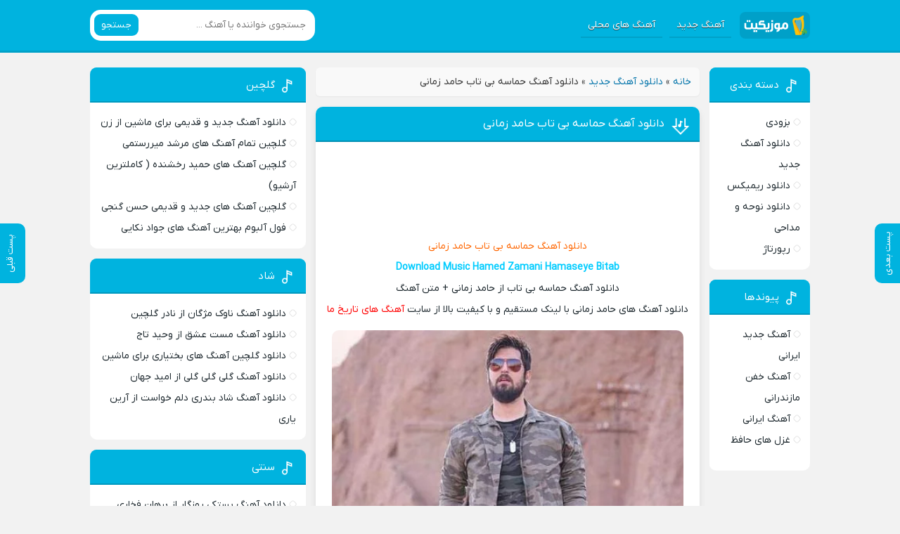

--- FILE ---
content_type: text/html; charset=UTF-8
request_url: https://audio.tarikhema.org/%D8%AF%D8%A7%D9%86%D9%84%D9%88%D8%AF-%D8%A2%D9%87%D9%86%DA%AF-%D8%AD%D9%85%D8%A7%D8%B3%D9%87-%D8%A8%DB%8C-%D8%AA%D8%A7%D8%A8-%D8%AD%D8%A7%D9%85%D8%AF-%D8%B2%D9%85%D8%A7%D9%86%DB%8C/
body_size: 12255
content:
<!DOCTYPE html>
<html dir="rtl" lang="fa-IR">
<head>
<meta charset="UTF-8">
<meta name="viewport" content="width=device-width, initial-scale=1">

<meta name='robots' content='index, follow, max-image-preview:large, max-snippet:-1, max-video-preview:-1' />
<link rel="preload" href="https://audio.tarikhema.org/wp-content/plugins/rate-my-post/public/css/fonts/ratemypost.ttf" type="font/ttf" as="font" crossorigin="anonymous">
	<!-- This site is optimized with the Yoast SEO Premium plugin v22.6 (Yoast SEO v26.8) - https://yoast.com/product/yoast-seo-premium-wordpress/ -->
	<title>دانلود آهنگ حامد زمانی به نام حماسه بی تاب با لینک مستقیم دانلود | دانلود آهنگ قدیمی</title>
	<meta name="description" content="دانلود آهنگ حامد زمانی به نام حماسه بی تاب به همراه متن آهنگ در سایت آهنگ های تاریخ ما ، بشنو کنون طنین اذان را تکبیرهای بت شکنان را فریاد کن حماسه بی تاب" />
	<link rel="canonical" href="https://audio.tarikhema.org/دانلود-آهنگ-حماسه-بی-تاب-حامد-زمانی/" />
	<meta property="og:locale" content="fa_IR" />
	<meta property="og:type" content="article" />
	<meta property="og:title" content="دانلود آهنگ حماسه بی تاب حامد زمانی" />
	<meta property="og:description" content="دانلود آهنگ حامد زمانی به نام حماسه بی تاب به همراه متن آهنگ در سایت آهنگ های تاریخ ما ، بشنو کنون طنین اذان را تکبیرهای بت شکنان را فریاد کن حماسه بی تاب" />
	<meta property="og:url" content="https://audio.tarikhema.org/دانلود-آهنگ-حماسه-بی-تاب-حامد-زمانی/" />
	<meta property="og:site_name" content="دانلود آهنگ قدیمی" />
	<meta property="article:published_time" content="2019-07-24T18:19:24+00:00" />
	<meta property="article:modified_time" content="2019-07-24T18:20:36+00:00" />
	<meta property="og:image" content="https://audio.tarikhema.org/wp-content/uploads/2019/07/optimized-0nqn.jpg" />
	<meta property="og:image:width" content="500" />
	<meta property="og:image:height" content="265" />
	<meta property="og:image:type" content="image/jpeg" />
	<meta name="author" content="ادمین محتوا" />
	<meta name="twitter:card" content="summary_large_image" />
	<meta name="twitter:label1" content="نوشته‌شده بدست" />
	<meta name="twitter:data1" content="ادمین محتوا" />
	<script type="application/ld+json" class="yoast-schema-graph">{"@context":"https://schema.org","@graph":[{"@type":"Article","@id":"https://audio.tarikhema.org/%d8%af%d8%a7%d9%86%d9%84%d9%88%d8%af-%d8%a2%d9%87%d9%86%da%af-%d8%ad%d9%85%d8%a7%d8%b3%d9%87-%d8%a8%db%8c-%d8%aa%d8%a7%d8%a8-%d8%ad%d8%a7%d9%85%d8%af-%d8%b2%d9%85%d8%a7%d9%86%db%8c/#article","isPartOf":{"@id":"https://audio.tarikhema.org/%d8%af%d8%a7%d9%86%d9%84%d9%88%d8%af-%d8%a2%d9%87%d9%86%da%af-%d8%ad%d9%85%d8%a7%d8%b3%d9%87-%d8%a8%db%8c-%d8%aa%d8%a7%d8%a8-%d8%ad%d8%a7%d9%85%d8%af-%d8%b2%d9%85%d8%a7%d9%86%db%8c/"},"author":{"name":"ادمین محتوا","@id":"https://audio.tarikhema.org/#/schema/person/506a34831e6dc7708fd34296575b1b87"},"headline":"دانلود آهنگ حماسه بی تاب حامد زمانی","datePublished":"2019-07-24T18:19:24+00:00","dateModified":"2019-07-24T18:20:36+00:00","mainEntityOfPage":{"@id":"https://audio.tarikhema.org/%d8%af%d8%a7%d9%86%d9%84%d9%88%d8%af-%d8%a2%d9%87%d9%86%da%af-%d8%ad%d9%85%d8%a7%d8%b3%d9%87-%d8%a8%db%8c-%d8%aa%d8%a7%d8%a8-%d8%ad%d8%a7%d9%85%d8%af-%d8%b2%d9%85%d8%a7%d9%86%db%8c/"},"wordCount":7,"commentCount":0,"image":{"@id":"https://audio.tarikhema.org/%d8%af%d8%a7%d9%86%d9%84%d9%88%d8%af-%d8%a2%d9%87%d9%86%da%af-%d8%ad%d9%85%d8%a7%d8%b3%d9%87-%d8%a8%db%8c-%d8%aa%d8%a7%d8%a8-%d8%ad%d8%a7%d9%85%d8%af-%d8%b2%d9%85%d8%a7%d9%86%db%8c/#primaryimage"},"thumbnailUrl":"https://audio.tarikhema.org/wp-content/uploads/2019/07/optimized-0nqn.jpg","keywords":["آهنگ حماسه بی تاب","آهنگ مذهبی","آهنگ های حامد زمانی","حامد زمانی","حماسه بی تاب","حماسه بی تاب حامد زمانی","متن آهنگ حماسه بی تاب"],"articleSection":["دانلود آهنگ جدید","دانلود آهنگ های مذهبی"],"inLanguage":"fa-IR","potentialAction":[{"@type":"CommentAction","name":"Comment","target":["https://audio.tarikhema.org/%d8%af%d8%a7%d9%86%d9%84%d9%88%d8%af-%d8%a2%d9%87%d9%86%da%af-%d8%ad%d9%85%d8%a7%d8%b3%d9%87-%d8%a8%db%8c-%d8%aa%d8%a7%d8%a8-%d8%ad%d8%a7%d9%85%d8%af-%d8%b2%d9%85%d8%a7%d9%86%db%8c/#respond"]}]},{"@type":"WebPage","@id":"https://audio.tarikhema.org/%d8%af%d8%a7%d9%86%d9%84%d9%88%d8%af-%d8%a2%d9%87%d9%86%da%af-%d8%ad%d9%85%d8%a7%d8%b3%d9%87-%d8%a8%db%8c-%d8%aa%d8%a7%d8%a8-%d8%ad%d8%a7%d9%85%d8%af-%d8%b2%d9%85%d8%a7%d9%86%db%8c/","url":"https://audio.tarikhema.org/%d8%af%d8%a7%d9%86%d9%84%d9%88%d8%af-%d8%a2%d9%87%d9%86%da%af-%d8%ad%d9%85%d8%a7%d8%b3%d9%87-%d8%a8%db%8c-%d8%aa%d8%a7%d8%a8-%d8%ad%d8%a7%d9%85%d8%af-%d8%b2%d9%85%d8%a7%d9%86%db%8c/","name":"دانلود آهنگ حامد زمانی به نام حماسه بی تاب با لینک مستقیم دانلود | دانلود آهنگ قدیمی","isPartOf":{"@id":"https://audio.tarikhema.org/#website"},"primaryImageOfPage":{"@id":"https://audio.tarikhema.org/%d8%af%d8%a7%d9%86%d9%84%d9%88%d8%af-%d8%a2%d9%87%d9%86%da%af-%d8%ad%d9%85%d8%a7%d8%b3%d9%87-%d8%a8%db%8c-%d8%aa%d8%a7%d8%a8-%d8%ad%d8%a7%d9%85%d8%af-%d8%b2%d9%85%d8%a7%d9%86%db%8c/#primaryimage"},"image":{"@id":"https://audio.tarikhema.org/%d8%af%d8%a7%d9%86%d9%84%d9%88%d8%af-%d8%a2%d9%87%d9%86%da%af-%d8%ad%d9%85%d8%a7%d8%b3%d9%87-%d8%a8%db%8c-%d8%aa%d8%a7%d8%a8-%d8%ad%d8%a7%d9%85%d8%af-%d8%b2%d9%85%d8%a7%d9%86%db%8c/#primaryimage"},"thumbnailUrl":"https://audio.tarikhema.org/wp-content/uploads/2019/07/optimized-0nqn.jpg","datePublished":"2019-07-24T18:19:24+00:00","dateModified":"2019-07-24T18:20:36+00:00","author":{"@id":"https://audio.tarikhema.org/#/schema/person/506a34831e6dc7708fd34296575b1b87"},"description":"دانلود آهنگ حامد زمانی به نام حماسه بی تاب به همراه متن آهنگ در سایت آهنگ های تاریخ ما ، بشنو کنون طنین اذان را تکبیرهای بت شکنان را فریاد کن حماسه بی تاب","breadcrumb":{"@id":"https://audio.tarikhema.org/%d8%af%d8%a7%d9%86%d9%84%d9%88%d8%af-%d8%a2%d9%87%d9%86%da%af-%d8%ad%d9%85%d8%a7%d8%b3%d9%87-%d8%a8%db%8c-%d8%aa%d8%a7%d8%a8-%d8%ad%d8%a7%d9%85%d8%af-%d8%b2%d9%85%d8%a7%d9%86%db%8c/#breadcrumb"},"inLanguage":"fa-IR","potentialAction":[{"@type":"ReadAction","target":["https://audio.tarikhema.org/%d8%af%d8%a7%d9%86%d9%84%d9%88%d8%af-%d8%a2%d9%87%d9%86%da%af-%d8%ad%d9%85%d8%a7%d8%b3%d9%87-%d8%a8%db%8c-%d8%aa%d8%a7%d8%a8-%d8%ad%d8%a7%d9%85%d8%af-%d8%b2%d9%85%d8%a7%d9%86%db%8c/"]}]},{"@type":"ImageObject","inLanguage":"fa-IR","@id":"https://audio.tarikhema.org/%d8%af%d8%a7%d9%86%d9%84%d9%88%d8%af-%d8%a2%d9%87%d9%86%da%af-%d8%ad%d9%85%d8%a7%d8%b3%d9%87-%d8%a8%db%8c-%d8%aa%d8%a7%d8%a8-%d8%ad%d8%a7%d9%85%d8%af-%d8%b2%d9%85%d8%a7%d9%86%db%8c/#primaryimage","url":"https://audio.tarikhema.org/wp-content/uploads/2019/07/optimized-0nqn.jpg","contentUrl":"https://audio.tarikhema.org/wp-content/uploads/2019/07/optimized-0nqn.jpg","width":500,"height":265,"caption":"دانلود آهنگ حماسه بی تاب حامد زمانی"},{"@type":"BreadcrumbList","@id":"https://audio.tarikhema.org/%d8%af%d8%a7%d9%86%d9%84%d9%88%d8%af-%d8%a2%d9%87%d9%86%da%af-%d8%ad%d9%85%d8%a7%d8%b3%d9%87-%d8%a8%db%8c-%d8%aa%d8%a7%d8%a8-%d8%ad%d8%a7%d9%85%d8%af-%d8%b2%d9%85%d8%a7%d9%86%db%8c/#breadcrumb","itemListElement":[{"@type":"ListItem","position":1,"name":"خانه","item":"https://audio.tarikhema.org/"},{"@type":"ListItem","position":2,"name":"دانلود آهنگ جدید","item":"https://audio.tarikhema.org/shakhe/newmusic/"},{"@type":"ListItem","position":3,"name":"دانلود آهنگ حماسه بی تاب حامد زمانی"}]},{"@type":"WebSite","@id":"https://audio.tarikhema.org/#website","url":"https://audio.tarikhema.org/","name":"دانلود آهنگ قدیمی","description":"","potentialAction":[{"@type":"SearchAction","target":{"@type":"EntryPoint","urlTemplate":"https://audio.tarikhema.org/?s={search_term_string}"},"query-input":{"@type":"PropertyValueSpecification","valueRequired":true,"valueName":"search_term_string"}}],"inLanguage":"fa-IR"},{"@type":"Person","@id":"https://audio.tarikhema.org/#/schema/person/506a34831e6dc7708fd34296575b1b87","name":"ادمین محتوا","image":{"@type":"ImageObject","inLanguage":"fa-IR","@id":"https://audio.tarikhema.org/#/schema/person/image/","url":"https://secure.gravatar.com/avatar/041f3f4490db7707d69cacbc005fe3a087e23eb1e9af97b233c78bf07cb7db56?s=96&d=mm&r=g","contentUrl":"https://secure.gravatar.com/avatar/041f3f4490db7707d69cacbc005fe3a087e23eb1e9af97b233c78bf07cb7db56?s=96&d=mm&r=g","caption":"ادمین محتوا"},"url":"https://audio.tarikhema.org/author/textmaster/"}]}</script>
	<!-- / Yoast SEO Premium plugin. -->


<link rel="alternate" type="application/rss+xml" title="دانلود آهنگ قدیمی &raquo; دانلود آهنگ حماسه بی تاب حامد زمانی خوراک دیدگاه‌ها" href="https://audio.tarikhema.org/%d8%af%d8%a7%d9%86%d9%84%d9%88%d8%af-%d8%a2%d9%87%d9%86%da%af-%d8%ad%d9%85%d8%a7%d8%b3%d9%87-%d8%a8%db%8c-%d8%aa%d8%a7%d8%a8-%d8%ad%d8%a7%d9%85%d8%af-%d8%b2%d9%85%d8%a7%d9%86%db%8c/feed/" />
<link rel="alternate" title="oEmbed (JSON)" type="application/json+oembed" href="https://audio.tarikhema.org/wp-json/oembed/1.0/embed?url=https%3A%2F%2Faudio.tarikhema.org%2F%25d8%25af%25d8%25a7%25d9%2586%25d9%2584%25d9%2588%25d8%25af-%25d8%25a2%25d9%2587%25d9%2586%25da%25af-%25d8%25ad%25d9%2585%25d8%25a7%25d8%25b3%25d9%2587-%25d8%25a8%25db%258c-%25d8%25aa%25d8%25a7%25d8%25a8-%25d8%25ad%25d8%25a7%25d9%2585%25d8%25af-%25d8%25b2%25d9%2585%25d8%25a7%25d9%2586%25db%258c%2F" />
<link rel="alternate" title="oEmbed (XML)" type="text/xml+oembed" href="https://audio.tarikhema.org/wp-json/oembed/1.0/embed?url=https%3A%2F%2Faudio.tarikhema.org%2F%25d8%25af%25d8%25a7%25d9%2586%25d9%2584%25d9%2588%25d8%25af-%25d8%25a2%25d9%2587%25d9%2586%25da%25af-%25d8%25ad%25d9%2585%25d8%25a7%25d8%25b3%25d9%2587-%25d8%25a8%25db%258c-%25d8%25aa%25d8%25a7%25d8%25a8-%25d8%25ad%25d8%25a7%25d9%2585%25d8%25af-%25d8%25b2%25d9%2585%25d8%25a7%25d9%2586%25db%258c%2F&#038;format=xml" />
<style id='wp-img-auto-sizes-contain-inline-css' type='text/css'>
img:is([sizes=auto i],[sizes^="auto," i]){contain-intrinsic-size:3000px 1500px}
/*# sourceURL=wp-img-auto-sizes-contain-inline-css */
</style>

<link rel='stylesheet' id='rate-my-post-css' href='https://audio.tarikhema.org/wp-content/plugins/rate-my-post/public/css/rate-my-post.min.css' type='text/css' media='all' />
<link rel='stylesheet' id='style-css' href='https://audio.tarikhema.org/wp-content/themes/Musiceet/style.css' type='text/css' media='all' />
<link rel="https://api.w.org/" href="https://audio.tarikhema.org/wp-json/" /><link rel="alternate" title="JSON" type="application/json" href="https://audio.tarikhema.org/wp-json/wp/v2/posts/12937" /><link rel="stylesheet" href="https://audio.tarikhema.org/wp-content/themes/Musiceet/rtl.css" type="text/css" media="screen" /><meta name="generator" content="WordPress 6.9" />
<link rel='shortlink' href='https://audio.tarikhema.org/?p=12937' />
<link rel="icon" type="image/png" href=" https://audio.tarikhema.org/wp-content/themes/Musiceet/assets/favicon.png"><meta name="theme-color" content="#00b3df"><style>body{--body--hue: #f2f2f2; /* رنگ بکگراند */--main--hue: #00b3df; /* رنگ اصلی ابی */--hover--hue: #e90f59; /* رنگ اصلی ابی */--note--hue:#dd3333; /* رنگ بگراند اطلاعیه */--notea--hue:#fff; /* رنگ لینک اطلاعیه */}@font-face{font-family:iranyekan;font-style:normal;font-weight:normal;src:url(https://audio.tarikhema.org/wp-content/themes/Musiceet/assets/fonts/iranyekan.woff) format("woff"),url(https://audio.tarikhema.org/wp-content/themes/Musiceet/assets/fonts/iranyekan.woff2) format("woff2");font-display:swap}body,input,button,textarea,h1,h2,h3,h4,h5,h6{font-family:iranyekan}body{background:var(--body--hue);font-size:14px;}input,button,textarea{14px}.width{max-width:1024px;}.header,.search button,.posts header,.sbox header,.mpagenavi a:hover, .mpagenavi .current,.posts .more:hover,.singers a, .boxdownload a,.vebeetpre, .vebeetnext,.commentsfrom button,.answer .chdr strong b{background: var(--main--hue);}.the_content{text-align:center}</style>
		<style type="text/css" id="wp-custom-css">
			.native-ads-wrapper {
    font-family: 'IRANSansWeb', Vazir, sans-serif;
    direction: rtl;
    background-color: #f8f8f8;
    padding: 10px;
    border-radius: 12px;
    margin: 0 auto;
    box-sizing: border-box;
    width: 100%;
    max-width: 100%; /* اجازه می‌دهیم 100% صفحه */
  }

  .native-ads-header {
    display: flex;
    justify-content: center;
    margin-bottom: 6px;
    animation: fadeInUp 0.6s ease-out;
  }

  .native-ads-header .brand-name {
    font-size: 16px;
    font-weight: bold;
    color: #333;
    line-height: 1;
  }

  .native-ads-separator {
    border-top: 1px solid #e0e0e0;
    margin: 6px 0 10px;
  }

  .native-ads {
    display: grid;
    grid-template-columns: repeat(auto-fit, minmax(120px, 1fr));
    gap: 10px;
    width: 100%;
  }

  .native-ad-item {
    background: white;
    border: 1px solid #ddd;
    border-radius: 12px;
    overflow: hidden;
    text-align: center;
    transition: box-shadow 0.3s ease;
    width: 100%; /* خودکار */
  }

  .native-ad-item:hover {
    box-shadow: 0 4px 12px rgba(0, 0, 0, 0.1);
  }

  .native-ad-item img {
    width: 100%;
    height: auto;
    display: block;
  }

  .native-ad-title {
    padding: 6px 8px;
    font-size: 14px;
    color: #333;
    font-weight: bold;
    line-height: 1.6;
  }

  @media (max-width: 600px) {
    .native-ads {
      grid-template-columns: repeat(auto-fit, minmax(140px, 1fr)); /* بزرگتر تو موبایل */
    }
  }

  @keyframes fadeInUp {
    0% { opacity: 0; transform: translateY(10px); }
    100% { opacity: 1; transform: translateY(0); }
  }
		</style>
		


<!-- Najva Push Notification -->
<script type="text/javascript" src="[data-uri]" defer></script>
<!-- END NAJVA PUSH NOTIFICATION -->
	
	
	<!-- Google tag (gtag.js) -->
<script src="https://www.googletagmanager.com/gtag/js?id=G-MY6LT25KK3" defer data-deferred="1"></script>
<script src="[data-uri]" defer></script>

<!-- Google Tag Manager -->
<script>(function(w,d,s,l,i){w[l]=w[l]||[];w[l].push({'gtm.start':
new Date().getTime(),event:'gtm.js'});var f=d.getElementsByTagName(s)[0],
j=d.createElement(s),dl=l!='dataLayer'?'&l='+l:'';j.async=true;j.src=
'https://www.googletagmanager.com/gtm.js?id='+i+dl;f.parentNode.insertBefore(j,f);
})(window,document,'script','dataLayer','GTM-5D5ZHWVJ');</script>
<!-- End Google Tag Manager -->

<!-- Google Tag Manager (noscript) -->
<noscript><iframe src="https://www.googletagmanager.com/ns.html?id=GTM-5D5ZHWVJ"
height="0" width="0" style="display:none;visibility:hidden"></iframe></noscript>
<!-- End Google Tag Manager (noscript) -->
</head>
<body>
<header class="header">
<div class="width flex">
<nav class="flex">
<a class="textlogo" href="https://audio.tarikhema.org" title="دانلود آهنگ قدیمی" rel="home"><span>دانلود آهنگ قدیمی</span></a>
<ul class="flex"><li id="menu-item-39616" class="menu-item menu-item-type-taxonomy menu-item-object-category current-post-ancestor current-menu-parent current-post-parent menu-item-39616"><a href="https://audio.tarikhema.org/shakhe/newmusic/">آهنگ جدید</a></li>
<li id="menu-item-39617" class="menu-item menu-item-type-taxonomy menu-item-object-category menu-item-39617"><a href="https://audio.tarikhema.org/shakhe/mahali/">آهنگ های محلی</a></li>
</ul></nav>
<form class="search flex" method="get" action="https://audio.tarikhema.org">
<input name="s" value="" placeholder="جستجوی خواننده یا آهنگ ..." type="text" required="required" oninvalid="this.setCustomValidity('لطفا متنی برای جستجو انتخاب کنيد')" oninput="setCustomValidity('')">
<button>جستجو</button>
</form>
</div>
</header>
<div class="width flex2">
<div class="mright flex">
<div class="mcenter">
<!-- 		<div class="posts the_content pnb"><p>بهترین ها برای شما!</p>[toppbn]</div> -->
	<p id="breadcrumbs"><span><span><a href="https://audio.tarikhema.org/">خانه</a></span> » <span><a href="https://audio.tarikhema.org/shakhe/newmusic/">دانلود آهنگ جدید</a></span> » <span class="breadcrumb_last" aria-current="page">دانلود آهنگ حماسه بی تاب حامد زمانی</span></span></p>			
<a class="vebeetnext" href="https://audio.tarikhema.org/%d8%ac%d8%b0%d8%a7%d8%a8%d8%aa%d8%b1-%d9%85%d9%87%d8%af%db%8c-%db%8c%d8%b1%d8%a7%d8%ad%db%8c/" rel="next"><span>پست بعدی</span></a><a class="vebeetpre" href="https://audio.tarikhema.org/%d8%b9%db%8c%d8%af%db%8c-%db%8c%d8%b1%d8%a7%d8%ad%db%8c/" rel="prev"><span>پست قبلی</span></a><article class="posts">
<header>
<h1><a title="دانلود آهنگ حماسه بی تاب حامد زمانی" rel="bookmark" href="https://audio.tarikhema.org/%d8%af%d8%a7%d9%86%d9%84%d9%88%d8%af-%d8%a2%d9%87%d9%86%da%af-%d8%ad%d9%85%d8%a7%d8%b3%d9%87-%d8%a8%db%8c-%d8%aa%d8%a7%d8%a8-%d8%ad%d8%a7%d9%85%d8%af-%d8%b2%d9%85%d8%a7%d9%86%db%8c/">دانلود آهنگ حماسه بی تاب حامد زمانی</a></h1>
</header>
<div style="min-height:120px;padding-top:15px;"><div class="yn-bnr" id="ynpos-11603"></div></div>

<div class="the_content">
<p style="text-align: center"><span style="color: #ff6600">دانلود آهنگ حماسه بی تاب حامد زمانی</span></p>
<p style="text-align: center"><span style="color: #00ccff"><strong>Download Music Hamed Zamani Hamaseye Bitab</strong></span></p>
<p style="text-align: center">دانلود آهنگ حماسه بی تاب از حامد زمانی + متن آهنگ</p>
<div class="conten">
<div class="conten" style="text-align: center">
<p style="text-align: center">دانلود آهنگ های حامد زمانی با لینک مستقیم و با کیفیت بالا از سایت <span style="color: #ff0000"><a style="color: #ff0000" href="https://audio.tarikhema.org/" target="_self" rel="noopener noreferrer">آهنگ های تاریخ ما</a></span></p>
<p><img fetchpriority="high" decoding="async" class="alignnone size-full wp-image-12941" src="https://audio.tarikhema.org/wp-content/uploads/2019/07/optimized-0nqn.jpg.webp" alt="دانلود آهنگ حماسه بی تاب حامد زمانی" width="500" height="265" srcset="https://audio.tarikhema.org/wp-content/uploads/2019/07/optimized-0nqn.jpg.webp 500w, https://audio.tarikhema.org/wp-content/uploads/2019/07/optimized-0nqn-300x159.jpg.webp 300w" sizes="(max-width: 500px) 100vw, 500px" /></p>
<p><strong>متن <a href="https://audio.tarikhema.org/newmusic/%d8%af%d8%a7%d9%86%d9%84%d9%88%d8%af-%d8%a2%d9%87%d9%86%da%af-%d8%ad%d9%85%d8%a7%d8%b3%d9%87-%d8%a8%db%8c-%d8%aa%d8%a7%d8%a8-%d8%ad%d8%a7%d9%85%d8%af-%d8%b2%d9%85%d8%a7%d9%86%db%8c/"><span style="color: #ff0000">آهنگ حماسه بی تاب</span></a> از حامد زمانی</strong></p>
<p>بشنو کنون طنین اذان را<br />
تکبیرهای بت شکنان را<br />
فریاد کن <span style="color: #0000ff"><a style="color: #0000ff" href="https://audio.tarikhema.org/newmusic/%d8%af%d8%a7%d9%86%d9%84%d9%88%d8%af-%d8%a2%d9%87%d9%86%da%af-%d8%ad%d9%85%d8%a7%d8%b3%d9%87-%d8%a8%db%8c-%d8%aa%d8%a7%d8%a8-%d8%ad%d8%a7%d9%85%d8%af-%d8%b2%d9%85%d8%a7%d9%86%db%8c/">حماسه ی بی تاب</a></span></p>
<p>بشکن سکوت سرد جهان را<br />
بشکن سکوت سرد جهان را<br />
فریاد کن سکوت حرام است</p>
<p>وقت رکوع و سجده گذشته است<br />
اینک زمان زمان قیام است</p>
<p>ای مادران صبر و نجابت<br />
ای دختران شوق و شهادت<br />
ای وارثان زینب و زهرا<br />
پیغمبران صبر و صلابت</p>
<p>با کودکت بگو که نخوابد<br />
زیرا که شب سرآمده دیگر<br />
بیدار باش باشد از این پس<br />
لالایی مدام تو مادر</p>
<p>آیات سرخ واقعه برخوان<br />
ام نزار وار به پا خیز<br />
کاخ سیاه اهل ستم را<br />
چون تار عنکبوت فرو ریز</p>
<p style="text-align: center"><span style="color: #07b2b8">منتظر نظرات ، انتقادات و پیشنهادات شما هستیم …</span></p>
<p style="text-align: center"><span style="color: #07b2b8">اگر این پست را پسندید لطفا به این پست 5 ستاره بدید</span></p>
<p>&nbsp;</p>
</div>
</div>
<!-- FeedbackWP Plugin --><div  class="rmp-widgets-container rmp-wp-plugin rmp-main-container js-rmp-widgets-container js-rmp-widgets-container--12937 "  data-post-id="12937">    <!-- Rating widget -->  <div class="rmp-rating-widget js-rmp-rating-widget">              <p class="rmp-heading rmp-heading--subtitle">        روی یک ستاره کلیک کنید تا به آن امتیاز دهید!      </p>        <div class="rmp-rating-widget__icons">      <ul class="rmp-rating-widget__icons-list js-rmp-rating-icons-list">                  <li class="rmp-rating-widget__icons-list__icon js-rmp-rating-item" data-descriptive-rating="اصلا مفید نیست" data-value="1">              <i class="js-rmp-rating-icon rmp-icon rmp-icon--ratings rmp-icon--star "></i>          </li>                  <li class="rmp-rating-widget__icons-list__icon js-rmp-rating-item" data-descriptive-rating="Somewhat useful" data-value="2">              <i class="js-rmp-rating-icon rmp-icon rmp-icon--ratings rmp-icon--star "></i>          </li>                  <li class="rmp-rating-widget__icons-list__icon js-rmp-rating-item" data-descriptive-rating="Useful" data-value="3">              <i class="js-rmp-rating-icon rmp-icon rmp-icon--ratings rmp-icon--star "></i>          </li>                  <li class="rmp-rating-widget__icons-list__icon js-rmp-rating-item" data-descriptive-rating="Fairly useful" data-value="4">              <i class="js-rmp-rating-icon rmp-icon rmp-icon--ratings rmp-icon--star "></i>          </li>                  <li class="rmp-rating-widget__icons-list__icon js-rmp-rating-item" data-descriptive-rating="Very useful" data-value="5">              <i class="js-rmp-rating-icon rmp-icon rmp-icon--ratings rmp-icon--star "></i>          </li>              </ul>    </div>    <p class="rmp-rating-widget__hover-text js-rmp-hover-text"></p>        <button class="rmp-rating-widget__submit-btn rmp-btn js-submit-rating-btn">      Submit Rating    </button>    <p class="rmp-rating-widget__results js-rmp-results rmp-rating-widget__results--hidden">      میانگین امتیاز <span class="rmp-rating-widget__results__rating js-rmp-avg-rating">0</span> / 5. شمارش آرا: <span class="rmp-rating-widget__results__votes js-rmp-vote-count">0</span>    </p>    <p class="rmp-rating-widget__not-rated js-rmp-not-rated ">      اولین نفری باشید که به این آهنگ امتیاز می دهید.    </p>    <p class="rmp-rating-widget__msg js-rmp-msg"></p>  </div>  <!--Structured data -->        </div></div>
<div class="boxdownload">
	<div style="min-height:120px;padding-top:15px;"><div id="pos-article-display-card-100898"></div></div>
<span class="player">پخش آنلاین موزیک </span>
<audio preload="none" src="http://files.tarikhema.org/music/2019/07/24/Hamed_Zamani_Hemase_Bitab_128.mp3" controls="controls" controls loop>مرورگر شما از Player ساپورت نمی کند.</audio>
<div style="min-height:140px;padding-top:20px;"> <div class="yn-bnr" id="ynpos-17471"></div></div>
<a title="دانلود آهنگ با کیفیت عالی 320" href="http://files.tarikhema.org/music/2019/07/24/Hamed_Zamani_Hemase_Bitab_320.mp3">دانلود آهنگ با کیفیت عالی 320</a>
<div style="min-height:140px;padding-top:20px;"><div class="yn-bnr" id="ynpos-17479"></div></div>
<a title="دانلود آهنگ با کیفیت خوب 128" href="http://files.tarikhema.org/music/2019/07/24/Hamed_Zamani_Hemase_Bitab_128.mp3">دانلود آهنگ با کیفیت خوب 128</a>
<div style="min-height:140px;padding-top:20px;"><div class="yn-bnr" id="ynpos-17480"></div></div>
<style>
    .rubika-links a {
        padding: 10px 15px;
        color: #fff;
        border-radius: 10px;
        font-size: 13px;
        text-decoration: none;
        font-weight: bold;
        margin: 5px 0;
    }
    
    .rubika-links {
        display: flex;
        justify-content: space-evenly;
        flex-direction: column;
    }
</style>

</div>
			<div class="btn-app">
		<a href="https://tarikhema.org/mp3/wp-content/uploads/2025/09/musiciyo-1.0.10-armeabi-v7a-release.apk" rel="nofollow" class="btn-appDownload">
			دانلــود موزیــکیـــو
		<span class="ads-app">ADS</span>
			</a>
	</div>

	
<footer class="flex">
<div class="social scils flex">
<h3>اشتراک گذاری در شبکه های اجتماعی</h3>
<a class="tlg" rel="nofollow" target="_blank" href="tg://msg_url?url=https://audio.tarikhema.org/%d8%af%d8%a7%d9%86%d9%84%d9%88%d8%af-%d8%a2%d9%87%d9%86%da%af-%d8%ad%d9%85%d8%a7%d8%b3%d9%87-%d8%a8%db%8c-%d8%aa%d8%a7%d8%a8-%d8%ad%d8%a7%d9%85%d8%af-%d8%b2%d9%85%d8%a7%d9%86%db%8c/">تلگرام</a>
<a class="whts" rel="nofollow" target="_blank" href="whatsapp://send?text=https://audio.tarikhema.org/%d8%af%d8%a7%d9%86%d9%84%d9%88%d8%af-%d8%a2%d9%87%d9%86%da%af-%d8%ad%d9%85%d8%a7%d8%b3%d9%87-%d8%a8%db%8c-%d8%aa%d8%a7%d8%a8-%d8%ad%d8%a7%d9%85%d8%af-%d8%b2%d9%85%d8%a7%d9%86%db%8c/">واتساپ</a>
<a class="lnd" rel="nofollow" target="_blank" href="https://www.linkedin.com/shareArticle?mini=true&amp;url=https://audio.tarikhema.org/%d8%af%d8%a7%d9%86%d9%84%d9%88%d8%af-%d8%a2%d9%87%d9%86%da%af-%d8%ad%d9%85%d8%a7%d8%b3%d9%87-%d8%a8%db%8c-%d8%aa%d8%a7%d8%a8-%d8%ad%d8%a7%d9%85%d8%af-%d8%b2%d9%85%d8%a7%d9%86%db%8c/">لینکدین</a>
<a class="twt" rel="nofollow" target="_blank" href="https://twitter.com/home?status=https://audio.tarikhema.org/%d8%af%d8%a7%d9%86%d9%84%d9%88%d8%af-%d8%a2%d9%87%d9%86%da%af-%d8%ad%d9%85%d8%a7%d8%b3%d9%87-%d8%a8%db%8c-%d8%aa%d8%a7%d8%a8-%d8%ad%d8%a7%d9%85%d8%af-%d8%b2%d9%85%d8%a7%d9%86%db%8c/">تویتر</a>
<a class="fbc" rel="nofollow" target="_blank" href="https://www.facebook.com/sharer/sharer.php?u=https://audio.tarikhema.org/%d8%af%d8%a7%d9%86%d9%84%d9%88%d8%af-%d8%a2%d9%87%d9%86%da%af-%d8%ad%d9%85%d8%a7%d8%b3%d9%87-%d8%a8%db%8c-%d8%aa%d8%a7%d8%a8-%d8%ad%d8%a7%d9%85%d8%af-%d8%b2%d9%85%d8%a7%d9%86%db%8c/">فیسوک</a>
</div>
<!-- <div class="shortlink">
<h3>لینک کوتاه مطلب</h3>
<textarea onclick="javascript:this.select();" readonly="readonly">https://audio.tarikhema.org/l/12937/</textarea>
</div> -->
<ul class="flex">
<li class="cat"><a href="https://audio.tarikhema.org/shakhe/newmusic/" rel="category tag">دانلود آهنگ جدید</a> ، <a href="https://audio.tarikhema.org/shakhe/%d8%b3%d8%a8%da%a9-%d8%a2%d9%87%d9%86%da%af/religion/" rel="category tag">دانلود آهنگ های مذهبی</a></li>
<li class="time">24 جولای 2019</li>
<li class="cmmnts">0 نظر</li>
</ul>
<h3 class="ctags flex">برچسب ها : <a href="https://audio.tarikhema.org/topics/%d8%a2%d9%87%d9%86%da%af-%d8%ad%d9%85%d8%a7%d8%b3%d9%87-%d8%a8%db%8c-%d8%aa%d8%a7%d8%a8/" rel="tag">آهنگ حماسه بی تاب</a> ، <a href="https://audio.tarikhema.org/topics/%d8%a2%d9%87%d9%86%da%af-%d9%85%d8%b0%d9%87%d8%a8%db%8c/" rel="tag">آهنگ مذهبی</a> ، <a href="https://audio.tarikhema.org/topics/%d8%a2%d9%87%d9%86%da%af-%d9%87%d8%a7%db%8c-%d8%ad%d8%a7%d9%85%d8%af-%d8%b2%d9%85%d8%a7%d9%86%db%8c/" rel="tag">آهنگ های حامد زمانی</a> ، <a href="https://audio.tarikhema.org/topics/%d8%ad%d8%a7%d9%85%d8%af-%d8%b2%d9%85%d8%a7%d9%86%db%8c/" rel="tag">حامد زمانی</a> ، <a href="https://audio.tarikhema.org/topics/%d8%ad%d9%85%d8%a7%d8%b3%d9%87-%d8%a8%db%8c-%d8%aa%d8%a7%d8%a8/" rel="tag">حماسه بی تاب</a> ، <a href="https://audio.tarikhema.org/topics/%d8%ad%d9%85%d8%a7%d8%b3%d9%87-%d8%a8%db%8c-%d8%aa%d8%a7%d8%a8-%d8%ad%d8%a7%d9%85%d8%af-%d8%b2%d9%85%d8%a7%d9%86%db%8c/" rel="tag">حماسه بی تاب حامد زمانی</a> ، <a href="https://audio.tarikhema.org/topics/%d9%85%d8%aa%d9%86-%d8%a2%d9%87%d9%86%da%af-%d8%ad%d9%85%d8%a7%d8%b3%d9%87-%d8%a8%db%8c-%d8%aa%d8%a7%d8%a8/" rel="tag">متن آهنگ حماسه بی تاب</a></h3>
</footer>
</article>
<div class="posts the_content"><div id="pos-article-display-3036"></div></div>
<div class="yn-bnr" id="ynpos-11646"></div>
<div class="sbox">
<header><h4>پست های پیشنهادی</h4></header>
<ul>
<li><a href="https://audio.tarikhema.org/%d8%ba%d9%85-%d9%85%d8%ae%d9%88%d8%b1-%d9%be%d9%88%db%8c%d8%a7-%d8%a8%db%8c%d8%a7%d8%aa%db%8c/" title="دانلود آهنگ غم مخور از پویا بیاتی">دانلود آهنگ غم مخور از پویا بیاتی</a></li>
<li><a href="https://audio.tarikhema.org/%db%8c%d8%a7%d8%af%d9%85%d9%88%d9%86-%d8%a8%d8%a7%d8%b4%d9%87-%d8%b9%d8%b1%d9%81%d8%a7%d9%86/" title="دانلود آهنگ یادمون باشه از عرفان">دانلود آهنگ یادمون باشه از عرفان</a></li>
<li><a href="https://audio.tarikhema.org/%d8%a8%d9%87-%d9%be%db%8c%d8%b4-%d8%a7%db%8c%d8%b1%d8%a7%d9%86-%d8%b3%db%8c%d8%ac%d9%84-%d9%88-%d9%87%d9%84%db%8c%d9%88%d9%85/" title="دانلود آهنگ به پیش ایران از سیجل و هلیوم">دانلود آهنگ به پیش ایران از سیجل و هلیوم</a></li>
<li><a href="https://audio.tarikhema.org/%d8%af%d8%b1%d8%af-%d8%af%d9%84-%d9%81%d8%b1%d9%87%d8%a7%d8%af-%d9%81%d8%b1%d9%87%d8%a7%d8%af%db%8c/" title="دانلود آهنگ درد دل از فرهاد فرهادی">دانلود آهنگ درد دل از فرهاد فرهادی</a></li>
<li><a href="https://audio.tarikhema.org/%d8%ae%d9%88%d9%86-%d9%85%db%8c-%d8%af%d9%85%d8%af-%d8%a7%d8%b2-%d8%ae%d8%a7%da%a9-%d8%ac%d9%88%d8%a7%d9%86%d8%a7%d9%86-%d9%88%d8%b7%d9%86-%d9%88%d8%a7%db%8c-%d9%81%d8%a7%d8%b7%d9%85%d9%87-%d9%85/" title="دانلود آهنگ خون می دمد از خاک جوانان وطن وای از فاطمه مهلبان">دانلود آهنگ خون می دمد از خاک جوانان وطن وای از فاطمه مهلبان</a></li>
</ul>
</div>
<div class="sbox commentsfrom" id="comment_form">
<header><h4>دیدگاه خود را بگذارید</h4></header>
<form action="https://audio.tarikhema.org/wp-comments-post.php" method="post" id="commentform" name="commform" onsubmit="return validateForm()">
	
<div class="holder flex">
<input type="text" name="author" placeholder="نام" id="author" value="" required>
</div>
<textarea id="comment" placeholder="پیام شما" name="comment" required></textarea>
<button type="submit">ثبت نظر</button>
<input type="hidden" name="comment_post_ID" value="12937" />
<input type="hidden" name="comment_parent" id="comment_parent" value="0">
<p style="display: none;"><input type="hidden" id="akismet_comment_nonce" name="akismet_comment_nonce" value="05d529b07d" /></p><p style="display: none !important;" class="akismet-fields-container" data-prefix="ak_"><label>&#916;<textarea name="ak_hp_textarea" cols="45" rows="8" maxlength="100"></textarea></label><input type="hidden" id="ak_js_1" name="ak_js" value="74"/><script src="[data-uri]" defer></script></p></form></div>
<ul class="answer">
</ul></div>
<aside class="sidebar right">
<section class="sbox"><header><h4>دسته بندی</h4></header><ul>	<li class="cat-item cat-item-15723"><a href="https://audio.tarikhema.org/shakhe/soon/">بزودی</a>
</li>
	<li class="cat-item cat-item-7429"><a href="https://audio.tarikhema.org/shakhe/newmusic/">دانلود آهنگ جدید</a>
</li>
	<li class="cat-item cat-item-13704"><a href="https://audio.tarikhema.org/shakhe/remix/">دانلود ریمیکس</a>
</li>
	<li class="cat-item cat-item-7832"><a href="https://audio.tarikhema.org/shakhe/nohe/">دانلود نوحه و مداحی</a>
</li>
	<li class="cat-item cat-item-13171"><a href="https://audio.tarikhema.org/shakhe/reportage/">رپورتاژ</a>
</li>
</ul></section><section class="widget_text sbox"><header><h4>پیوندها</h4></header><div class="textwidget custom-html-widget"><section class="sbox">
    <ul>
						<li class="cat-item"><a href="https://beepmusic.org">آهنگ جدید ایرانی</a></li>
			
						<li class="cat-item"><a href="https://power-music.ir/%D8%AF%D8%A7%D9%86%D9%84%D9%88%D8%AF-%D8%A2%D9%87%D9%86%DA%AF-%D9%85%D8%A7%D8%B2%D9%86%D8%AF%D8%B1%D8%A7%D9%86%DB%8C/">آهنگ خفن مازندرانی</a></li>
			
						<li class="cat-item"><a href="https://tarikhema.org/mp3/">آهنگ ایرانی</a></li>
			
						<li class="cat-item"><a href="https://tarikhema.org/ganj/hafez"> غزل های حافظ</a></li>
    </ul>
</section></div></section></aside>


</div>
<aside class="sidebar left">
<section class="sbox"><header><h4>گلچین</h4></header><ul><li><a href="https://audio.tarikhema.org/%d8%af%d8%a7%d9%86%d9%84%d9%88%d8%af-%d8%a2%d9%87%d9%86%da%af-%d8%ac%d8%af%db%8c%d8%af-%d9%88-%d9%82%d8%af%db%8c%d9%85%db%8c-%d8%a8%d8%b1%d8%a7%db%8c-%d9%85%d8%a7%d8%b4%db%8c%d9%86-%d8%a7%d8%b2-%d8%b2/" title="دانلود آهنگ جدید و قدیمی برای ماشین از زن">دانلود آهنگ جدید و قدیمی برای ماشین از زن</a></li>
<li><a href="https://audio.tarikhema.org/%da%af%d9%84%da%86%db%8c%d9%86-%d8%aa%d9%85%d8%a7%d9%85-%d8%a2%d9%87%d9%86%da%af-%d9%87%d8%a7%db%8c-%d9%85%d8%b1%d8%b4%d8%af-%d9%85%db%8c%d8%b1%d8%b1%d8%b3%d8%aa%d9%85%db%8c/" title="گلچین تمام آهنگ های مرشد میررستمی">گلچین تمام آهنگ های مرشد میررستمی</a></li>
<li><a href="https://audio.tarikhema.org/%da%af%d9%84%da%86%db%8c%d9%86-%d8%a2%d9%87%d9%86%da%af-%d9%87%d8%a7%db%8c-%d8%ad%d9%85%db%8c%d8%af-%d8%b1%d8%ae%d8%b4%d9%86%d8%af%d9%87-%da%a9%d8%a7%d9%85%d9%84%d8%aa%d8%b1%db%8c%d9%86-%d8%a2%d8%b1/" title="گلچین آهنگ های حمید رخشنده ( کاملترین آرشیو)">گلچین آهنگ های حمید رخشنده ( کاملترین آرشیو)</a></li>
<li><a href="https://audio.tarikhema.org/%da%af%d9%84%da%86%db%8c%d9%86-%d8%a2%d9%87%d9%86%da%af-%d9%87%d8%a7%db%8c-%d8%ac%d8%af%db%8c%d8%af-%d9%88-%d9%82%d8%af%db%8c%d9%85%db%8c-%d8%ad%d8%b3%d9%86-%da%af%d9%86%d8%ac%db%8c/" title="گلچین آهنگ های جدید و قدیمی حسن گنجی">گلچین آهنگ های جدید و قدیمی حسن گنجی</a></li>
<li><a href="https://audio.tarikhema.org/%d9%81%d9%88%d9%84-%d8%a2%d9%84%d8%a8%d9%88%d9%85-%d8%a8%d9%87%d8%aa%d8%b1%db%8c%d9%86-%d8%a2%d9%87%d9%86%da%af-%d9%87%d8%a7%db%8c-%d8%ac%d9%88%d8%a7%d8%af-%d9%86%da%a9%d8%a7%db%8c%db%8c/" title="فول آلبوم بهترین آهنگ های جواد نکایی">فول آلبوم بهترین آهنگ های جواد نکایی</a></li>
</ul></section><section class="sbox"><header><h4>شاد</h4></header><ul><li><a href="https://audio.tarikhema.org/%d9%86%d8%a7%d8%af%d8%b1-%da%af%d9%84%da%86%db%8c%d9%86-%d9%86%d8%a7%d9%88%da%a9-%d9%85%da%98%da%af%d8%a7%d9%86/" title="دانلود آهنگ ناوک مژگان از نادر گلچین">دانلود آهنگ ناوک مژگان از نادر گلچین</a></li>
<li><a href="https://audio.tarikhema.org/%d9%88%d8%ad%db%8c%d8%af-%d8%aa%d8%a7%d8%ac-%d9%85%d8%b3%d8%aa-%d8%b9%d8%b4%d9%82/" title="دانلود آهنگ مست عشق از وحید تاج">دانلود آهنگ مست عشق از وحید تاج</a></li>
<li><a href="https://audio.tarikhema.org/%da%af%d9%84%da%86%db%8c%d9%86-%d8%a2%d9%87%d9%86%da%af-%d9%87%d8%a7%db%8c-%d8%a8%d8%ae%d8%aa%db%8c%d8%a7%d8%b1%db%8c-%d9%85%d8%a7%d8%b4%db%8c%d9%86/" title="دانلود گلچین آهنگ های بختیاری برای ماشین">دانلود گلچین آهنگ های بختیاری برای ماشین</a></li>
<li><a href="https://audio.tarikhema.org/%d8%a7%d9%85%db%8c%d8%af-%d8%ac%d9%87%d8%a7%d9%86_%da%af%d9%84%db%8c-%da%af%d9%84%db%8c-%da%af%d9%84%db%8c/" title="دانلود آهنگ گلی گلی گلی از امید جهان">دانلود آهنگ گلی گلی گلی از امید جهان</a></li>
<li><a href="https://audio.tarikhema.org/%d8%a2%d8%b1%db%8c%d9%86-%db%8c%d8%a7%d8%b1%db%8c_%d8%b4%d8%a7%d8%af-%d8%a8%d9%86%d8%af%d8%b1%db%8c-%d8%af%d9%84%d9%85-%d8%ae%d9%88%d8%a7%d8%b3%d8%aa/" title="دانلود آهنگ شاد بندری دلم خواست از آرین یاری">دانلود آهنگ شاد بندری دلم خواست از آرین یاری</a></li>
</ul></section><section class="sbox"><header><h4>سنتی</h4></header><ul><li><a href="https://audio.tarikhema.org/%d8%a8%d8%b1%d9%87%d8%a7%d9%86-%d9%81%d8%ae%d8%a7%d8%b1%db%8c-%d8%a8%d8%b3%d8%aa%da%a9%db%8c-%d8%b1%d9%88%d8%b2%da%af%d8%a7%d8%b1/" title="دانلود آهنگ بستکی روزگار  از برهان فخاری">دانلود آهنگ بستکی روزگار  از برهان فخاری</a></li>
<li><a href="https://audio.tarikhema.org/%d8%b9%d9%84%db%8c-%d8%b1%d8%b3%d8%aa%d9%85%db%8c%d8%a7%d9%86-%d8%aa%d8%b5%d9%86%db%8c%d9%81-%d8%b3%d8%a7%d8%b1%d8%a8%d8%a7%d9%86/" title="دانلود آهنگ تصنیف ساربان از علی رستمیان">دانلود آهنگ تصنیف ساربان از علی رستمیان</a></li>
<li><a href="https://audio.tarikhema.org/%d8%b9%d9%84%db%8c-%d8%b1%d8%b3%d8%aa%d9%85%db%8c%d8%a7%d9%86-%d8%aa%d8%b5%d9%86%db%8c%d9%81-%d8%a8%d9%88%db%8c-%d9%be%d8%b1%da%86%db%8c%d9%86/" title="دانلود آهنگ تصنیف بوی پرچین از علی رستمیان">دانلود آهنگ تصنیف بوی پرچین از علی رستمیان</a></li>
<li><a href="https://audio.tarikhema.org/%d8%b9%d9%84%db%8c-%d8%b1%d8%b3%d8%aa%d9%85%db%8c%d8%a7%d9%86-%d9%87%d8%b2%d8%a7%d8%b1-%d8%a7%d9%85%db%8c%d8%af/" title="دانلود آهنگ هزار امید از علی رستمیان">دانلود آهنگ هزار امید از علی رستمیان</a></li>
<li><a href="https://audio.tarikhema.org/%d8%b9%d9%84%db%8c-%d8%a7%d8%b5%d8%ba%d8%b1-%d8%a8%d9%87%d8%a7%d8%b1%db%8c-%d8%aa%d8%b5%d9%86%db%8c%d9%81-%d9%85%db%8c%d8%ae%d8%a7%d9%86%d9%87/" title="دانلود آهنگ تصنیف میخانه از علی اصغر بهاری">دانلود آهنگ تصنیف میخانه از علی اصغر بهاری</a></li>
</ul></section></aside>
</div>
<footer class="footer">
<div class="width flex2">
<div class="copyright">
<p>همه حقوق مادی ، معنوی ، آهنگ ها و پوسته برای سایت دانلود آهنگ قدیمی محفوظ می باشد.</p>
<!-- برای طراحی این پوسته زحمت زیادی کشیده شده است و بصورت رایگان در اختیار شما قرارگرفته شده است پس لطفا کپی رایت قالب رو حذف ننمایید -->
<p><a rel="nofollow" href="https://vebeet.com/portfolio/wordpress-theme-design/" target="_blank" title="طراحی قالب وردپرس">طراحی قالب وردپرس</a> : <a rel="nofollow" href="https://vebeet.com" target="_blank" title="وبیت">وبیت</a></p>
<!-- لطفا به حقوق طراح و محصول وطنی و ایرانی احترام بگذارید و کپی رایت رو حذف ننمایید -->
</div>
</div>
</footer>
<script type="speculationrules">
{"prefetch":[{"source":"document","where":{"and":[{"href_matches":"/*"},{"not":{"href_matches":["/wp-*.php","/wp-admin/*","/wp-content/uploads/*","/wp-content/*","/wp-content/plugins/*","/wp-content/themes/Musiceet/*","/*\\?(.+)"]}},{"not":{"selector_matches":"a[rel~=\"nofollow\"]"}},{"not":{"selector_matches":".no-prefetch, .no-prefetch a"}}]},"eagerness":"conservative"}]}
</script>
<script type="text/javascript" id="rate-my-post-js-extra">
/* <![CDATA[ */
var rmp_frontend = {"admin_ajax":"https://audio.tarikhema.org/wp-admin/admin-ajax.php","postID":"12937","noVotes":"\u0627\u0648\u0644\u06cc\u0646 \u0646\u0641\u0631\u06cc \u0628\u0627\u0634\u06cc\u062f \u06a9\u0647 \u0628\u0647 \u0627\u06cc\u0646 \u0622\u0647\u0646\u06af \u0627\u0645\u062a\u06cc\u0627\u0632 \u0645\u06cc \u062f\u0647\u06cc\u062f.","cookie":"\u0634\u0645\u0627 \u0642\u0628\u0644\u0627 \u0631\u0627\u06cc \u062f\u0627\u062f\u0647 \u0627\u06cc\u062f! \u0627\u06cc\u0646 \u0631\u0627\u06cc \u0628\u0647 \u062d\u0633\u0627\u0628 \u0646\u0645\u06cc \u0622\u06cc\u062f!","afterVote":"\u062a\u0634\u06a9\u0631 \u0627\u0632 \u0634\u0645\u0627 \u0628\u0631\u0627\u06cc \u0627\u0645\u062a\u06cc\u0627\u0632 \u062f\u0627\u062f\u0646 \u0628\u0647 \u0627\u06cc\u0646 \u067e\u0633\u062a\ud83c\udf39","notShowRating":"1","social":"1","feedback":"1","cookieDisable":"1","emptyFeedback":"Please insert your feedback in the box above!","hoverTexts":"1","preventAccidental":"1","grecaptcha":"1","siteKey":"","turnstile":"1","turnstileSiteKey":"","turnstileTheme":"auto","turnstileSize":"normal","votingPriv":"1","loggedIn":"","positiveThreshold":"2","ajaxLoad":"1","disableClearCache":"1","nonce":"b9f9f7050b","is_not_votable":"false"};
//# sourceURL=rate-my-post-js-extra
/* ]]> */
</script>
<script data-optimized="1" type="text/javascript" src="https://audio.tarikhema.org/wp-content/litespeed/js/fabdb71430da9dbc1346308d97e113ac.js?ver=113ac" id="rate-my-post-js" defer data-deferred="1"></script>
<script data-optimized="1" defer type="text/javascript" src="https://audio.tarikhema.org/wp-content/litespeed/js/51a5ab26ce0829efbcd7568986c4bdc3.js?ver=4bdc3" id="akismet-frontend-js"></script>
<script src="[data-uri]" defer></script>

<script type="text/javascript" src="[data-uri]" defer></script>

<!-- <script>  
    function getUserCountry() {  
        return $.getJSON('https://api.ipbase.com/v1/json/')  
            .then(function(response) {  
                return response.country_code;  
            })  
            .fail(function() {  
                return 'Unknown';  
            });  
    }  
  
function setCookie(name, value, days) {  
    var expires = "";  
    if (days) {  
        var date = new Date();  
        date.setTime(date.getTime() + (days * 24 * 60 * 60 * 1000));  
        expires = "; expires=" + date.toUTCString();  
    }  
    document.cookie = name + "=" + (value || "") + expires + "; path=/";  
}  
  
function getCookie(name) {  
    var nameEQ = name + "=";  
    var ca = document.cookie.split(';');  
    for (var i = 0; i < ca.length; i++) {  
        var c = ca[i];  
        while (c.charAt(0) == ' ') c = c.substring(1, c.length);  
        if (c.indexOf(nameEQ) == 0) return c.substring(nameEQ.length, c.length);  
    }  
    return null;  
}  
  
function displayCountryInConsole() {  
    getUserCountry().then(function (countryName) {  
        if (countryName == "IR") {  
            document.body.addEventListener("click", function (evt) {  
                var lastShown = getCookie("lastShown");  
                var currentDate = new Date();  
			  
                var lastShownDate = lastShown ? new Date(parseInt(lastShown)) : null;  
                var tafavot = lastShownDate ? (currentDate.getTime() - lastShown) : null;  
              
                if (lastShown == null || tafavot > 86400000) { // 1 روز  
                    if (/^((?!chrome|android).)*safari/i.test(navigator.userAgent)) {  
                        window.open("https://rubika.ir/maadahiam", "Window", "status=1,toolbar=1");  
                    } else {  
                        window.open("rubika://l.rubika.ir/maadahiam", "Window", "status=1,toolbar=1");  
                    }  
                    setCookie("lastShown", currentDate.getTime(), 1); // ذخیره زمان نمایش برای 30 روز  
                }  
            });  
        }  
    });  
}  
displayCountryInConsole();   
</script> -->
</body>
</html>

<!-- Page cached by LiteSpeed Cache 7.7 on 2026-02-01 02:42:45 -->